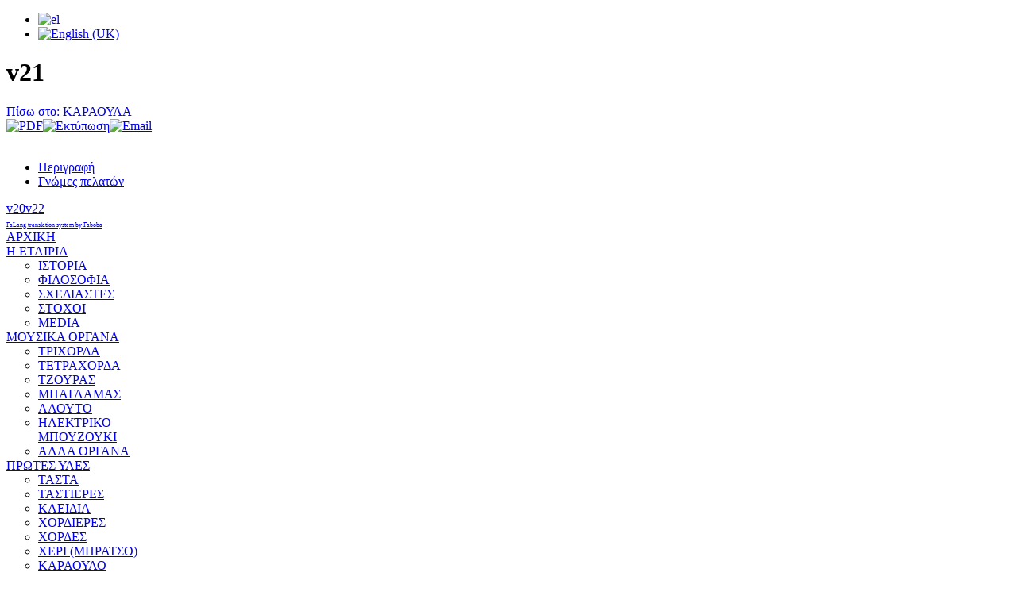

--- FILE ---
content_type: text/html; charset=utf-8
request_url: https://vamvakas.gr/index.php/el/diakosmiseis/karaoula/v21-1-detail
body_size: 8354
content:
<!DOCTYPE html>
<html lang="el-gr" dir="ltr" >
  <head>
    <meta http-equiv="X-UA-Compatible" content="IE=edge">
    <meta name="viewport" content="width=device-width, initial-scale=1">
      <base href="https://vamvakas.gr/index.php/el/diakosmiseis/karaoula/v21-1-detail" />
  <meta http-equiv="content-type" content="text/html; charset=utf-8" />
  <meta name="keywords" content="ΜΠΟΥΖΟΥΚΙΑ ΑΘΗΝΑ , ΔΗΜΗΤΡΙΟΣ ΒΑΜΒΑΚΑΣ , ΚΑΤΑΣΚΕΥΗ ΜΟΥΣΙΚΩΝ ΟΡΓΑΝΩΝ , ΚΑΤΑΣΚΕΥΗ ΜΠΟΥΖΟΥΚΙΩΝ , ΜΠΟΥΖΟΥΚΙΑ ΒΑΜΒΑΚΑΣ" />
  <meta name="title" content="v21" />
  <meta name="description" content="ΔΗΜΗΤΡΙΟΣ ΦΩΤ. ΒΑΜΒΑΚΑΣ ΘΕΣΣΑΛΙΑΣ &amp; ΑΓΡΑΦΩΝ ΑΝΩ ΛΙΟΣΙΑ / ΑΘΗΝΑ 13341 ΩΡΑΡΙΟ ΛΕΙΤΟΥΡΓΙΑΣ :9:00 - 17:00 ΤΗΛΕΦΩΝΟ / Fax : +30 210 2481486 Email Address: info@vamvakas.gr" />
  <title>ΚΑΡΑΟΥΛΑ : v21</title>
  <link href="/index.php/el/diakosmiseis/karaoula/v21-1-detail" rel="canonical" />
  <link href="/templates/horme2/favicon.ico" rel="shortcut icon" type="image/vnd.microsoft.icon" />
  <link href="https://vamvakas.gr/index.php/el/component/search/?Itemid=270&amp;limit=int&amp;virtuemart_product_id=174&amp;virtuemart_category_id=20&amp;format=opensearch" rel="search" title="Αναζήτηση Μπουζούκια Δημήτριος Βαμβακάς" type="application/opensearchdescription+xml" />
  <link rel="stylesheet" href="/components/com_virtuemart/assets/css/vmsite-ltr.css" type="text/css" />
  <link rel="stylesheet" href="/components/com_virtuemart/assets/css/jquery.fancybox-1.3.4.css" type="text/css" />
  <link rel="stylesheet" href="/media/system/css/modal.css" type="text/css" />
  <link rel="stylesheet" href="/plugins/system/cookiehint/css/style.css" type="text/css" media="all"  />
  <link rel="stylesheet" href="/templates/horme2/css/bootstrap.min.css" type="text/css" />
  <link rel="stylesheet" href="/templates/horme2/css/bootstrap-theme.css" type="text/css" />
  <link rel="stylesheet" href="/templates/horme2/css/font-awesome.min.css" type="text/css" />
  <link rel="stylesheet" href="/media/com_acymailing/css/module_default.css" type="text/css" />
  <link rel="stylesheet" href="https://vamvakas.gr//modules/mod_yj_vertical_menu/css/stylesheet.css" type="text/css" />
  <link rel="stylesheet" href="/media/mod_falang/css/template.css" type="text/css" />
  <style type="text/css">
#redim-cookiehint{bottom: 0px; top: auto !important;}#yj-vertical-menu139,#yj-vertical-menu139 li.yj-vertical-menu-item{width:208px;}
  </style>
  <script src="//ajax.googleapis.com/ajax/libs/jquery/1.6.4/jquery.min.js" type="text/javascript"></script>
  <script src="/components/com_virtuemart/assets/js/jquery.noConflict.js" type="text/javascript"></script>
  <script src="/components/com_virtuemart/assets/js/vmsite.js" type="text/javascript"></script>
  <script src="/components/com_virtuemart/assets/js/fancybox/jquery.fancybox-1.3.4.pack.js" type="text/javascript"></script>
  <script src="/components/com_virtuemart/assets/js/vmprices.js" type="text/javascript"></script>
  <script src="/media/system/js/mootools-core.js" type="text/javascript"></script>
  <script src="/media/system/js/core.js" type="text/javascript"></script>
  <script src="/media/system/js/modal.js" type="text/javascript"></script>
  <script src="/media/com_acymailing/js/acymailing_module.js?v=434" type="text/javascript"></script>
  <script src="https://vamvakas.gr//modules/mod_yj_vertical_menu/src/jquery-noconflict.js" type="text/javascript"></script>
  <script src="https://vamvakas.gr//modules/mod_yj_vertical_menu/src/jquery.yj-vertical-menu.js" type="text/javascript"></script>
  <script type="text/javascript">
//<![CDATA[ 
vmSiteurl = 'https://vamvakas.gr/' ;
vmLang = "";
Virtuemart.addtocart_popup = '1' ; 
usefancy = true;
//]]>

		window.addEvent('domready', function() {

			SqueezeBox.initialize({});
			SqueezeBox.assign($$('a.modal'), {
				parse: 'rel'
			});
		});
//<![CDATA[
	jQuery(document).ready(function($) {
		jQuery('a.recommened-to-friend').click( function(){
					jQuery.fancybox({
				href: 'index.php?option=com_virtuemart&view=productdetails&task=recommend&virtuemart_product_id=174&virtuemart_category_id=20&tmpl=component',
				type: 'iframe',
				height: '550'
			});
			return false ;
		});
		
	/*	$('.additional-images a').mouseover(function() {
			var himg = this.href ;
			var extension=himg.substring(himg.lastIndexOf('.')+1);
			if (extension =='png' || extension =='jpg' || extension =='gif') {
				$('.main-image img').attr('src',himg );
			}
			console.log(extension)
		});*/
	});
//]]>

   			jQuery(function ($){

			$('.tabContents').hide();
			$('.tabContents:first').show();

			$('#tabContainer ul li a').click(function(e){
				e.preventDefault();
				var activeTab = $(this).attr('href');
				$('#tabContainer ul li a').removeClass('active');
				$(this).addClass('active');
				$('.tabContents').hide();
				$(activeTab).fadeIn();
			});

		});

jQuery(document).ready(function() {
	jQuery("a[rel=vm-additional-images]").fancybox({
		"titlePosition" 	: "inside",
		"transitionIn"	:	"elastic",
		"transitionOut"	:	"elastic"
	});
	jQuery(".additional-images .product-image").click(function() {
		jQuery(".main-image img").attr("src",this.src );
		jQuery(".main-image img").attr("alt",this.alt );
		jQuery(".main-image a").attr("href",this.src );
		jQuery(".main-image a").attr("title",this.alt );
	}); 
});
(function(){	function blockCookies(disableCookies, disableLocal, disableSession){		if(disableCookies == 1){			if(!document.__defineGetter__){				Object.defineProperty(document, 'cookie',{					get: function(){ return ''; },					set: function(){ return true;}				});			}else{					var oldSetter = document.__lookupSetter__('cookie');				if(oldSetter) {					Object.defineProperty(document, 'cookie', {						get: function(){ return ''; },						set: function(v){							if(v.match(/reDimCookieHint\=/)) {								oldSetter.call(document, v);							}							return true;						}					});				}			}			var cookies = document.cookie.split(';');			for (var i = 0; i < cookies.length; i++) {				var cookie = cookies[i];				var pos = cookie.indexOf('=');				var name = '';				if(pos > -1){					name = cookie.substr(0, pos);				}else{					name = cookie;				}				if(name.match(/reDimCookieHint/)) {					document.cookie = name + '=; expires=Thu, 01 Jan 1970 00:00:00 GMT';				}			}		}			if(disableLocal == 1){				window.localStorage.clear();			window.localStorage.__proto__ = Object.create(window.Storage.prototype);			window.localStorage.__proto__.setItem = function(){ return undefined; };		}		if(disableSession == 1){				window.sessionStorage.clear();			window.sessionStorage.__proto__ = Object.create(window.Storage.prototype);			window.sessionStorage.__proto__.setItem = function(){ return undefined; };		}	}	blockCookies(1,1,1);}());	var acymailing = Array();
				acymailing['NAMECAPTION'] = 'Name';
				acymailing['NAME_MISSING'] = 'Please enter your name';
				acymailing['EMAILCAPTION'] = 'E-mail';
				acymailing['VALID_EMAIL'] = 'Please enter a valid e-mail address';
				acymailing['ACCEPT_TERMS'] = 'Please check the Terms and Conditions';
				acymailing['CAPTCHA_MISSING'] = 'Please enter the security code displayed in the image';
				acymailing['NO_LIST_SELECTED'] = 'Please select the lists you want to subscribe to';
		
		
			(function($) {
				$(document).ready(function(){
					$('#yj-vertical-menu139').ptMenu({
						vertical:true,
						flyoutPosition:'right',
							showDuration: 350,
							hideDuration: 500,
					});
				});
			})(jQuery);	
		
		
		
  </script>
  <link href="http://fonts.googleapis.com/css?family=Didact+Gothic&subset=latin,greek,cyrillic" rel="stylesheet" type="text/css">
  <script type="text/javascript" src="/templates/horme2/js/template.js" async="async"></script>

    <link rel="stylesheet" href="/templates/horme2/css/template.css" type="text/css" />
        <link rel="stylesheet" href="/templates/horme2/css/orange.css" type="text/css" />
                
    <!-- HTML5 Shim and Respond.js IE8 support of HTML5 elements and media queries -->
    <!--[if lt IE 9]>
      <script src="https://oss.maxcdn.com/libs/html5shiv/3.7.0/html5shiv.js"></script>
      <script src="https://oss.maxcdn.com/libs/respond.js/1.4.2/respond.min.js"></script>
    <![endif]-->

  </head>
  <body id="page" class="" style="background: url('/images/vamvakas-bg-new.jpg') no-repeat fixed center center;background-size: cover;-webkit-background-size: cover;-moz-background-size: cover;-o-background-size: cover;">
    <!--[if lte IE 7]>
            <h1 class="ie7">Μπουζούκια Δημήτριος Βαμβακάς</h1>
            <p class="browsehappy">You are using an <strong>outdated</strong> browser.<br> Please <a href="http://browsehappy.com/">upgrade your browser</a> to improve your experience.</p>
            <style type="text/css">
              .container {display: none;}
            </style>
    <![endif]-->
   <div class="container">
          <header class="row header">
       <div class="col-md-4 logo"><a href="https://vamvakas.gr/"><div class="mod-languages">

	<ul class="lang-inline">
	        
        <!-- >>> [FREE] >>> -->
                    <li class="lang-active" dir="ltr">
                                    <a href="/index.php/el/diakosmiseis/karaoula/v21-1-detail?limitstart=0&amp;limit=int&amp;showall=1">
                                                    <img src="/media/mod_falang/images/el.gif" alt="el" title="el" />                                            </a>
                            </li>
                <!-- <<< [FREE] <<< -->
	        
        <!-- >>> [FREE] >>> -->
                    <li class="" dir="ltr">
                                    <a href="/index.php/en/diakosmiseis/karaoula/v21-1-detail?limitstart=0&amp;limit=int&amp;showall=1">
                                                    <img src="/media/mod_falang/images/en.gif" alt="English (UK)" title="English (UK)" />                                            </a>
                            </li>
                <!-- <<< [FREE] <<< -->
		</ul>

</div>
</a></div>
       <div class="col-md-8 headerbar clearfix"></div>
     </header>
                         <div class="row main">
       <div class="col-md-9 col-md-push-3">
         <div class="row">
           <div class="col-md-12">
             
           </div>
         </div>
         <main class="row">
           <div class="col-md-12">
             
             
<div id="system-message-container">
</div>
             
<div class="productdetails-view productdetails" itemscope itemtype="http://schema.org/Product">

	
        <h1 itemprop="name">v21</h1>
    
    
    
    <div class="back-to-category">
      <a href="/index.php/el/diakosmiseis/karaoula" class="product-details" title="ΚΑΡΑΟΥΛΑ">Πίσω στο: ΚΑΡΑΟΥΛΑ</a>
	</div>

            <div class="icons">
	    <a  title="PDF" href="/index.php/el/component/virtuemart/v21-1-detail?tmpl=component&format=pdf"><img src="/media/system/images/pdf_button.png" alt="PDF"  /></a><a  class="modal" rel="{handler: 'iframe', size: {x: 700, y: 550}}" title="Εκτύπωση" href="/index.php/el/component/virtuemart/v21-1-detail?tmpl=component&print=1"><img src="/media/system/images/printButton.png" alt="Εκτύπωση"  /></a><a class="recommened-to-friend" title="Email" href="/index.php/el/diakosmiseis/karaoula/v21-1-detail/recommend?tmpl=component"><img src="/media/system/images/emailButton.png" alt="Email"  /></a>       <!--	<div class="clear"></div>  -->
        </div>
    
    
    <div class="clear">
	<div class="width60 floatleft">
<div class="main-image">
  <meta itemprop="image" content="https://vamvakas.gr/images/stories/virtuemart/product/resized/karaoulo21_350x250.jpg">
	<a  rel='vm-additional-images' href="https://vamvakas.gr/images/stories/virtuemart/product/karaoulo21.jpg"><img src="/images/stories/virtuemart/product/karaoulo21.jpg" alt=""  /></a>
	 <div class="clear"></div>
</div>
	</div>

	<div class="width40 floatright">
	    <div class="spacer-buy-area">

		
		<div class="product-price" id="productPrice174" itemprop="offers" itemscope itemtype="http://schema.org/Offer">
    <meta itemprop="price" content="">
    <meta itemprop="priceCurrency" content="EUR">
	<div class="PricesalesPrice" style="display : none;" >Τιμή πώλησης: <span class="PricesalesPrice" ></span></div></div>

		
<div class="addtocart-area">

	<form method="post" class="product js-recalculate" action="/index.php/el/diakosmiseis/karaoula">
		<input name="quantity" type="hidden" value="1" />
				<input type="hidden" name="option" value="com_virtuemart"/>

	</form>
	<div class="clear"></div>
</div>

		
<!-- AddThis Button BEGIN -->
<div class="addthis_toolbox addthis_default_style ">
<a class="addthis_button_facebook"></a>
<a class="addthis_button_twitter"></a>
<a class="addthis_button_google_plusone_share"></a>
<a class="addthis_button_favorites"></a>
<a class="addthis_button_compact"></a>
<a class="addthis_counter addthis_bubble_style"></a>
</div>
<script type="text/javascript" src="//s7.addthis.com/js/300/addthis_widget.js#pubid=xa-5291eef97bbe6a51" async="async"></script>
<!-- AddThis Button END -->


		
	    </div>
	</div>
	<div class="clear"></div>
    </div>

	
    <div id="tabContainer" class="clearfix">
        <ul>
            <li><a class="active btn btn-default btn-sm" href="#tab1">Περιγραφή</a></li>
                                     <li><a class="btn btn-default btn-sm" href="#tab4">Γνώμες πελατών</a></li>
       </ul><!-- //Tab buttons -->
    <div class="tabDetails">
      <div id="tab1" class="tabContents clearfix">
         </div><!-- //tab1 -->

    
    
     <div id="tab4" class="tabContents">
              </div><!-- //tab4 -->

    </div><!-- //tab Details -->

    </div><!-- //Tab Container -->

    

    <div class="product-neighbours clearfix">
  <a href="/index.php/el/diakosmiseis/karaoula/v20-1-detail" rel="prev" class="prv btn btn-default btn-xs">v20</a><a href="/index.php/el/diakosmiseis/karaoula/v22-1-detail" rel="next" class="nxt btn btn-default btn-xs">v22</a>  <div class="clear"></div>
  </div>
  </div>
<div><a title="Faboba : Cr&eacute;ation de composantJoomla" style="font-size: 8px;; visibility: visible;display:inline;" href="http://www.faboba.com" target="_blank">FaLang translation system by Faboba</a></div>
           </div>
         </main>
         <div class="row">
           <div class="col-md-12">
             
           </div>
         </div>
       </div>
                <aside class="col-md-3 sidebar-a col-md-pull-9">		<div class="moduletable">
          <div class="border">
					<ul id="yj-vertical-menu139" class="yj-vertical-menu flyoutright ">
<li id="item-101" class="lifirst"><a class="afirst" href="/index.php/el/" >ΑΡΧΙΚΗ</a></li><li id="item-104" class="parent"><a href="#" >Η ΕΤΑΙΡΙΑ</a><ul><li id="item-258"><a href="/index.php/el/etairia/istoria" >ΙΣΤΟΡΙΑ</a></li><li id="item-259"><a href="/index.php/el/etairia/filosofia" >ΦΙΛΟΣΟΦΙΑ</a></li><li id="item-260"><a href="/index.php/el/etairia/sxediastes" >ΣΧΕΔΙΑΣΤΕΣ</a></li><li id="item-261"><a href="/index.php/el/etairia/stoxoi" >ΣΤΟΧΟΙ</a></li><li id="item-262"><a href="/index.php/el/etairia/media" >MEDIA</a></li></ul></li><li id="item-105" class="parent"><a href="#" >ΜΟΥΣΙΚΑ ΟΡΓΑΝΑ</a><ul><li id="item-285"><a href="/index.php/el/mousika-organa/trixorda" >ΤΡΙΧΟΡΔΑ</a></li><li id="item-286"><a href="/index.php/el/mousika-organa/tetraxorda" >ΤΕΤΡΑΧΟΡΔΑ</a></li><li id="item-287"><a href="/index.php/el/mousika-organa/tzouras" >ΤΖΟΥΡΑΣ</a></li><li id="item-288"><a href="/index.php/el/mousika-organa/mpaglamas" >ΜΠΑΓΛΑΜΑΣ</a></li><li id="item-289"><a href="/index.php/el/mousika-organa/laouto" >ΛΑΟΥΤΟ</a></li><li id="item-290"><a href="/index.php/el/mousika-organa/hlektriko-bouzouki" >ΗΛΕΚΤΡΙΚΟ ΜΠΟΥΖΟΥΚΙ</a></li><li id="item-291"><a href="/index.php/el/mousika-organa/alla-organa" >ΑΛΛΑ ΟΡΓΑΝΑ</a></li></ul></li><li id="item-107" class="parent"><a href="#" >ΠΡΩΤΕΣ ΥΛΕΣ</a><ul><li id="item-292"><a href="/index.php/el/protes-iles/tasta" >ΤΑΣΤΑ</a></li><li id="item-293"><a href="/index.php/el/protes-iles/tastieres" >ΤΑΣΤΙΕΡΕΣ</a></li><li id="item-294"><a href="/index.php/el/protes-iles/kleidia" >ΚΛΕΙΔΙΑ</a></li><li id="item-295"><a href="/index.php/el/protes-iles/xordieres" >ΧΟΡΔΙΕΡΕΣ</a></li><li id="item-296"><a href="/index.php/el/protes-iles/xordes" >ΧΟΡΔΕΣ</a></li><li id="item-297"><a href="/index.php/el/protes-iles/xeri" >ΧΕΡΙ (ΜΠΡΑΤΣΟ)</a></li><li id="item-298"><a href="/index.php/el/protes-iles/karaoulo" >ΚΑΡΑΟΥΛΟ</a></li><li id="item-299"><a href="/index.php/el/protes-iles/kapakia" >ΚΑΠΑΚΙΑ</a></li><li id="item-300"><a href="/index.php/el/protes-iles/kamaria" >ΚΑΜΑΡΙΑ</a></li><li id="item-301"><a href="/index.php/el/protes-iles/xrisoxarto" >ΧΡΥΣΟΧΑΡΤΟ</a></li><li id="item-302"><a href="/index.php/el/protes-iles/fileta-selilint" >ΦΙΛΕΤΑ ΣΕΛΙΛΟΙΝΤ</a></li><li id="item-303"><a href="/index.php/el/protes-iles/fileta-ksilina" >ΦΙΛΕΤΑ ΞΥΛΙΝΑ</a></li><li id="item-304"><a href="/index.php/el/protes-iles/kavalarhs" >ΚΑΒΑΛΑΡΗΣ</a></li><li id="item-305"><a href="/index.php/el/protes-iles/ksileia" >ΞΥΛΕΙΑ</a></li><li id="item-306"><a href="/index.php/el/protes-iles/loipa-ilika" >ΛΟΙΠΑ ΥΛΙΚΑ</a></li></ul></li><li id="item-236" class="parent"><a href="#" >ΣΚΑΦΗ ΜΟΥΣΙΚΩΝ ΟΡΓΑΝΩΝ</a><ul><li id="item-313"><a href="/index.php/el/skafh-organon/bouzoukia" >ΜΠΟΥΖΟΥΚΙΑ</a></li><li id="item-315"><a href="/index.php/el/skafh-organon/tzouras" >ΤΖΟΥΡΑΣ</a></li><li id="item-316"><a href="/index.php/el/skafh-organon/mpaglamas" >ΜΠΑΓΛΑΜΑΣ</a></li><li id="item-317"><a href="/index.php/el/skafh-organon/laouto" >ΛΑΟΥΤΟ</a></li><li id="item-318"><a href="/index.php/el/skafh-organon/mesompoyzoyko" >ΜΕΣΟΜΠΟΥΖΟΥΚΟ</a></li><li id="item-319"><a href="/index.php/el/skafh-organon/mpoulgari" >ΜΠΟΥΛΓΑΡΙ</a></li><li id="item-320"><a href="/index.php/el/skafh-organon/alla-skafh" >ΑΛΛΑ ΣΚΑΦΗ</a></li></ul></li><li id="item-237" class="active parent"><a href="#" >ΔΙΑΚΟΣΜΗΣΕΙΣ ΜΟΥΣΙΚΩΝ ΟΡΓΑΝΩΝ</a><ul><li id="item-263"><a href="/index.php/el/diakosmiseis/trixorda" >ΤΡΙΧΟΡΔΑ</a></li><li id="item-264"><a href="/index.php/el/diakosmiseis/tetraxorda" >ΤΕΤΡΑΧΟΡΔΑ</a></li><li id="item-265"><a href="/index.php/el/diakosmiseis/tzouras" >ΤΖΟΥΡΑΣ</a></li><li id="item-266"><a href="/index.php/el/diakosmiseis/mpaglamas" >ΜΠΑΓΛΑΜΑΣ</a></li><li id="item-267"><a href="/index.php/el/diakosmiseis/laouto" >ΛΑΟΥΤΟ</a></li><li id="item-268"><a href="/index.php/el/diakosmiseis/kithara" >ΚΙΘΑΡΑ</a></li><li id="item-269"><a href="/index.php/el/diakosmiseis/klares" >ΚΛΑΡΕΣ</a></li><li id="item-270" class="current-side  active"><a class=" isactivea" href="/index.php/el/diakosmiseis/karaoula" >ΚΑΡΑΟΥΛΑ</a></li><li id="item-271"><a href="/index.php/el/diakosmiseis/odigoi" >ΟΔΗΓΟΙ</a></li><li id="item-272"><a href="/index.php/el/diakosmiseis/tripes" >ΤΡΥΠΕΣ</a></li><li id="item-273"><a href="/index.php/el/diakosmiseis/kolantza" >ΚΟΛΑΝΤΖΑ</a></li><li id="item-274"><a href="/index.php/el/diakosmiseis/parapeti" >ΠΑΡΑΠΕΤΙ</a></li><li id="item-275"><a href="/index.php/el/diakosmiseis/plaino" >ΠΛΑΙΝΟ</a></li><li id="item-276"><a href="/index.php/el/diakosmiseis/alla" >ΑΛΛΑ</a></li></ul></li><li id="item-344" class="parent"><a href="#" >ΟΙΚΟΝΟΜΙΚΗ ΣΕΙΡΑ</a><ul><li id="item-345"><a href="/index.php/el/oikonomiki-seira/trixorda" >ΤΡΙΧΟΡΔΑ</a></li><li id="item-346"><a href="/index.php/el/oikonomiki-seira/tetraxorda" >ΤΕΤΡΑΧΟΡΔΑ</a></li></ul></li><li id="item-348"><a href="/index.php/el/amesa-diathesima" >ΑΜΕΣΑ ΔΙΑΘΕΣΙΜΑ</a></li><li id="item-238"><a href="/index.php/el/login" >ΚΑΤΑΛΟΓΟΙ</a></li><li id="item-239"><a href="/index.php/el/kit" >ΚΙΤ</a></li><li id="item-240"><a href="/index.php/el/vivlio-episkepton" >ΒΙΒΛΙΟ ΕΠΙΣΚΕΠΤΩΝ</a></li><li id="item-241"><a href="/index.php/el/projects" >PROJECTS</a></li><li id="item-335"><a href="/index.php/el/component/hdflvplayer/335" >VIDEO GALLERY</a></li><li id="item-336"><a href="/index.php/el/baseis-mousikon-organon" >ΒΑΣΕΙΣ ΜΟΥΣΙΚΩΝ ΟΡΓΑΝΩΝ</a></li><li id="item-337"><a href="/index.php/el/texnika-xarakthristika" >ΤΕΧΝΙΚΑ ΧΑΡΑΚΤΗΡΙΣΤΙΚΑ</a></li><li id="item-338"><a href="/index.php/el/oroi-xrisis" >ΟΡΟΙ ΧΡΗΣΗΣ</a></li><li id="item-341"><a href="/index.php/el/apostoles" >AΠOΣΤΟΛΕΣ</a></li><li id="item-347"><a href="/index.php/el/nea" >ΝΕΑ</a></li><li id="item-143" class="lilast"><a class="alast" href="/index.php/el/contact" >ΕΠΙΚΟΙΝΩΝΙΑ</a></li></ul>          </div>
		</div>
			<div class="moduletable">
          <div class="border">
					<form action="/index.php/el/diakosmiseis/karaoula" method="post">
	<div class="search">
		<label for="mod-search-searchword">ΑΝΑΖΗΤΗΣΗ</label><input name="searchword" id="mod-search-searchword" maxlength="20"  class="inputbox" type="text" size="20" value="Αναζήτηση..."  onblur="if (this.value=='') this.value='Αναζήτηση...';" onfocus="if (this.value=='Αναζήτηση...') this.value='';" />	<input type="hidden" name="task" value="search" />
	<input type="hidden" name="option" value="com_search" />
	<input type="hidden" name="Itemid" value="270" />
	</div>
</form>
          </div>
		</div>
	</aside>
                   </div>
               <div class="row bottom-b">
       		<div class="col-md-6 moduletable">
          <div class="border">
					<h3>Follow Us</h3>
					<ul class="accordion ">
<li class="item-133"><a href="https://el-gr.facebook.com/bouzoukia.vamvakas" target="_blank" >Facebook</a></li><li class="item-134"><a href="https://www.youtube.com/channel/UCGdlTmOCnfQ7Jv6xyGr6Dig" >Youtube</a></li></ul>
          </div>
        </div>
	
 		<div class="col-md-6 moduletable">
          <div class="border">
					<h3>Newsletter</h3>
					<div class="acymailing_module" id="acymailing_module_formAcymailing14781">
	<div class="acymailing_fulldiv" id="acymailing_fulldiv_formAcymailing14781"  >
		<form id="formAcymailing14781" action="/index.php/el/diakosmiseis/karaoula" onsubmit="return submitacymailingform('optin','formAcymailing14781')" method="post" name="formAcymailing14781"  >
		<div class="acymailing_module_form" >
			<span class="acymailing_introtext">Special Offers and news!</span>						<table class="acymailing_form">
				<tr>
												<td class="acyfield_name">
								<input id="user_name_formAcymailing14781"  onfocus="if(this.value == 'Name') this.value = '';" onblur="if(this.value=='') this.value='Name';" class="inputbox" type="text" name="user[name]" style="width:auto" value="Name" />
							</td> </tr><tr>							<td class="acyfield_email">
								<input id="user_email_formAcymailing14781"  onfocus="if(this.value == 'E-mail') this.value = '';" onblur="if(this.value=='') this.value='E-mail';" class="inputbox" type="text" name="user[email]" style="width:auto" value="E-mail" />
							</td> </tr><tr>
					<td  class="acysubbuttons">
												<input class="button subbutton btn btn-primary" type="submit" value="Subscribe" name="Submit" onclick="try{ return submitacymailingform('optin','formAcymailing14781'); }catch(err){alert('The form could not be submitted '+err);return false;}"/>
											</td>
				</tr>
			</table>
						<input type="hidden" name="ajax" value="0"/>
			<input type="hidden" name="ctrl" value="sub"/>
			<input type="hidden" name="task" value="notask"/>
			<input type="hidden" name="redirect" value="https%3A%2F%2Fvamvakas.gr%2Findex.php%2Fel%2Fdiakosmiseis%2Fkaraoula%2Fv21-1-detail"/>
			<input type="hidden" name="redirectunsub" value="https%3A%2F%2Fvamvakas.gr%2Findex.php%2Fel%2Fdiakosmiseis%2Fkaraoula%2Fv21-1-detail"/>
			<input type="hidden" name="option" value="com_acymailing"/>
						<input type="hidden" name="hiddenlists" value="1"/>
			<input type="hidden" name="acyformname" value="formAcymailing14781" />
									</div>
		</form>
	</div>
	</div>
          </div>
        </div>
	
 
     </div>
               <footer class="row footer">
         <div class="col-md-12"><script type="text/javascript">
    function currentvideo(id, title, descr) {

        var xmlhttp;
        if (window.XMLHttpRequest) {
            xmlhttp = new XMLHttpRequest();
        }
        else {
            xmlhttp = new ActiveXObject("Microsoft.XMLHTTP");
        }
        xmlhttp.onreadystatechange = function()
        {
            if (xmlhttp.readyState == 4 && xmlhttp.status == 200) {
            }
        }
        xmlhttp.open("GET", "index.php?option=com_hdflvplayer&task=addview&thumbid=" + id, true);
        xmlhttp.send();
        var wndo = new dw_scrollObj('wn', 'lyr1');
        wndo.setUpScrollbar("dragBar", "track", "v", 1, 1);
        wndo.setUpScrollControls('scrollbar');
    }
</script>


<div class="custom"  >
	<p style="text-align: center;">  <a href="https://www.businessregistry.gr/publicity/index?gemiNumber=85480802000" target="_blank">Αρ. ΓΕΜΗ 85480802000</a></p>
<p style="text-align: center;">ΒΑΜΒΑΚΑΣ ΔΗΜΗΤΡΙΟΣ ΤΟΥ ΦΩΤΙΟΥ</p>
<p style="text-align: center;"><span style="text-align: center;">Κατασκευή Ιστοσελίδων : </span><a href="http://thessweb.gr/" style="text-align: center;">www.thessweb.gr</a></p></div>
</div>
     </footer>
     
   </div>

    

    <!-- Javascript -->

    
        <a id="totop-scroller" href="#page"><i class="fa fa-chevron-circle-up fa-4x"></i></a>
    <script type="text/javascript">
      jQuery(document).ready(function($){
          $('input.addtocart-button, a.ask-a-question.bold').addClass('btn btn-warning btn-lg').removeClass('addtocart-button btn-default');
          $('.vmsubmit').addClass("btn-warning").removeClass("btn-default");
          $('.showcart').addClass("btn-warning");
          $('.vm-button-correct, .highlight-button, .notify').addClass('btn btn-warning').removeClass('vm-button-correct highlight-button btn-default');
          $('aside span.addtocart-button > .btn').removeClass('btn-lg');

        $('.attribute_list').change(function(){
          $('input.addtocart-button, a.ask-a-question.bold').addClass('btn btn-warning btn-lg').removeClass('addtocart-button btn-default');
          $('.vmsubmit').addClass("btn-warning").removeClass("btn-default");
          $('.showcart').addClass("btn-warning");
          $('.vm-button-correct, .highlight-button, .notify').addClass('btn btn-warning').removeClass('vm-button-correct highlight-button btn-default');
          $('aside span.addtocart-button > .btn').removeClass('btn-lg');
        });
      });
    </script>
  
<div id="redim-cookiehint">
	<div class="cookiecontent">
		Τα cookies είναι σημαντικά για τη σωστή λειτουργία του vamvakas.gr και την βελτίωση της εμπειρίας σας όταν το επισκέπτεστε. Χρησιμοποιώντας αυτόν τον ιστότοπο, συμφωνείτε με την παρούσα Πολιτική Απορρήτου	</div>
	<div class="cookiebuttons">
			<a id="cookiehintinfo" rel="nofollow" href="https://vamvakas.gr/index.php/el/oroi-xrisis" class="btn">Πολιτική Απορρήτου</a>
			<a id="cookiehintsubmit" rel="nofollow" href="https://vamvakas.gr/index.php/el/diakosmiseis/karaoula/v21-1-detail?showall=1&rCH=2" class="btn">Αποδοχή</a>
			<a id="cookiehintsubmitno" rel="nofollow" href="https://vamvakas.gr/index.php/el/diakosmiseis/karaoula/v21-1-detail?showall=1&rCH=-2" class="btn">Decline</a>
		
	</div>
	<div class="clr"></div>
</div>	

<script type="text/javascript">
function cookiehintfadeOut(el){
  el.style.opacity = 1;

  (function fade() {
    if ((el.style.opacity -= .1) < 0) {
      el.style.display = "none";
    } else {
      requestAnimationFrame(fade);
    }
  })();
}  
	
window.addEventListener('load',	
	function () {
		document.getElementById('cookiehintsubmit').addEventListener('click', function (e) {
			e.preventDefault();
			document.cookie = 'reDimCookieHint=1; expires=0;29';
			cookiehintfadeOut(document.getElementById('redim-cookiehint'));
			return false;
		},false);
				document.getElementById('cookiehintsubmitno').addEventListener('click', function (e) {
			e.preventDefault();
			document.cookie = 'reDimCookieHint=-1; expires=0;';
			cookiehintfadeOut(document.getElementById('redim-cookiehint'));
			return false;
		},false);		
			}
);
</script>	

</body>
</html>

--- FILE ---
content_type: text/css
request_url: https://vamvakas.gr//modules/mod_yj_vertical_menu/css/stylesheet.css
body_size: 581
content:
/*======================================================================*\
|| #################################################################### ||
|| # Package - YJ Vertical Menu									        ||
|| # Copyright (C) 2010  Youjoomla.com. All Rights Reserved.            ||
|| # license - PHP files are licensed under  GNU/GPL V2                 ||
|| # license - CSS  - JS - IMAGE files  are Copyrighted material        ||
|| # bound by Proprietary License of Youjoomla.com                      ||
|| # for more information visit http://www.youjoomla.com/license.html   ||
|| # Redistribution and  modification of this software                  ||
|| # is bounded by its licenses                                         ||
|| # websites - http://www.youjoomla.com | http://www.yjsimplegrid.com  ||
|| #################################################################### ||
\*======================================================================*/
ul.yj-vertical-menu {
	margin:0;
	padding:0;
	width:auto;
	list-style:none;
	position:relative;
	z-index:5000;
}
/* clearing */
ul.yj-vertical-menu:after {
	content: " ";
	display: block;
	visibility: hidden;
	clear: both;
	height: 0.1px;
	font-size: 0.1em;
	line-height: 0;
}
/* li's */
ul.yj-vertical-menu li.yj-vertical-menu-item {
	padding:0;
	position:relative;
	list-style:none;
	list-style-position:outside;
	display:inline;
	margin:0;
	float:left;
	background-image:none;
}
/* li ul's */
ul.yj-vertical-menu li.yj-vertical-menu-item ul {
    border:1px solid #D4D4D4;
	border-bottom:none;
	
}
/* sub haschilds ul's */
ul.yj-vertical-menu ul.yj-vertical-menu-group {
	margin:0;
	padding:0;
	-webkit-padding-start:0;
	-webkit-padding-end:0;
	position:absolute;
	display:none;
	z-index:1000;
}
/* a elements */
ul.yj-vertical-menu li.yj-vertical-menu-item a {
	height:32px;
	line-height:32px;
	text-indent:15px;
	background:#6F6562;
	border-bottom: 1px solid #515050;
	display:block;
	padding:0;
	margin:0;
	position:relative;
}
/* hover and actives */
ul.yj-vertical-menu li.yj-vertical-menu-item a.isactivea,
ul.yj-vertical-menu li.yj-vertical-menu-item a:hover {
	background: #828383;
	color: #121212;
}
/* has childs */
li.yj-vertical-menu-has-horizontal > a:after {
	content: "";
	display: block;
	height:5px;
	width:5px;
	-webkit-border-radius:50%;
	-khtml-border-radius:50%;
	-moz-border-radius:50%;
	border-radius:50%;
	background:#ccc;
	position:absolute;
	top:12px;
	right:10px;
}
/* flyoutleft */
ul.yj-vertical-menu.flyoutleft li.yj-vertical-menu-has-horizontal > a {
	text-indent:25px;
}
ul.yj-vertical-menu.flyoutleft li.yj-vertical-menu-has-horizontal > a:after {
	right:auto;
	left:10px;
}
.clear-parents{
	display: block;
	visibility: hidden;
	clear: both;
	height: 0.1px;
	font-size: 0.1em;
	line-height: 0;
}


--- FILE ---
content_type: application/javascript
request_url: https://vamvakas.gr//modules/mod_yj_vertical_menu/src/jquery.yj-vertical-menu.js
body_size: 741
content:
/*!
 *	jquery.ui.potato.menu
 *
 *	Copyright (c) 2009-2012 makoto_kw, http://www.makotokw.com
 *	Licensed under the MIT license.
 *	http://makotokw.github.io/jquery/ui_potato_menu/
 *
 *	@author makoto_kw
 *	@version 1.2
 *  Extended by Youjoomla.com
 */
(function($) {
	var defaults = {
		vertical:false,
		menuItemSelector: 'li',
		menuGroupSelector: 'ul',
		rootClass:'yj-vertical-menu',
		menuItemClass:'yj-vertical-menu-item',
		menuGroupClass:'yj-vertical-menu-group',
		verticalClass:'yj-vertical-menu-vertical',
		horizontalClass:'yj-vertical-menu-horizontal',
		hasVerticalClass:'yj-vertical-menu-has-vertical',
		hasHorizontalClass:'yj-vertical-menu-has-horizontal',
		hoverClass:'yj-vertical-menu-hover',
		showDuration: 350,
		hideDuration: 350,
		flyoutPosition: 'right'
	};
	function menu() {
		var option = (typeof(arguments[0])!='string') ? $.extend(defaults,arguments[0]) : $.extend(defaults,{});

		// Horizontal:
		// ul.yj-vertical-menu-group,yj-vertical-menu-horizontal
		//   > li.yj-vertical-menu-item,yj-vertical-menu-has-vertical
		//     > ul.yj-vertical-menu-group,yj-vertical-menu-vertical
		//       > li.yj-vertical-menu-item,yj-vertical-menu-has-horizontal
		//        > ....
		//
		// Vertical
		// ul.yj-vertical-menu-group,yj-vertical-menu-vertical
		//   > li.yj-vertical-menu-item,yj-vertical-menu-has-horizontal
		//     > ul.yj-vertical-menu-group,yj-vertical-menu-horizontal
		//       > li.yj-vertical-menu-item,yj-vertical-menu-has-vertical
		//        > ....
		var topMenuGroupClass = (option.vertical) ? option.verticalClass : option.horizontalClass,
			$menu = $(this).addClass(option.rootClass+' '+option.menuGroupClass+' '+topMenuGroupClass),
			$menuItems = $menu.find(option.menuItemSelector).addClass(option.menuItemClass),
			$menuGroups = $menu.find(option.menuGroupSelector).addClass(option.menuGroupClass);
			
		
		$menuItems.hover(
			function(e) {
				$(this).addClass(option.hoverClass);
			},
			function(e) {
				$(this).removeClass(option.hoverClass);
			}
		);
		$menuGroups.parent().each(function(index){
			var $parentMenuItem = $(this); // menu item that has menu group
			var displayDirection = ($parentMenuItem.parent().hasClass(option.horizontalClass)) ? 'bottom' : 'right';
			$parentMenuItem.addClass((displayDirection == 'bottom') ? option.hasVerticalClass : option.hasHorizontalClass);
			var $menuGroup = $parentMenuItem.find(option.menuGroupSelector+':first').addClass(option.verticalClass);
			var setPositon = option.flyoutPosition;
			$parentMenuItem.hover(
			
				function(e) {
					var offset = {left:'', top:''};
					if (displayDirection == 'bottom') {
					
					if(setPositon == 'right'){
						
						offset.right = 0;
					}else{
						offset.left = 0;
					}
					} else {
						
					if(setPositon == 'left'){
						offset.right = $(this).width() + 'px';
					}else{
						offset.left = $(this).width() + 'px';
					}
						offset.top = '0px';
					}
					$menuGroup.css(offset).fadeIn(option.showDuration);
				},
				function(e) {
					$menuGroup.fadeOut(option.hideDuration);
				}
			);
		});
		$menu.find('a[href^="#"]').click(function() {
			$menuGroups.fadeOut(option.hideDuration);
			return ($(this).attr('href') != '#');
		});
		return this;
	}
	$.fn.extend({
		ptMenu:menu
	});
})(jQuery);
(function($) {
	$(document).ready(function(){
		
		var allParents  = $('.yj-vertical-menu').parentsUntil("body")
		allParents.css('overflow', 'inherit').append('<div class="clear-parents"></div>');
		$('li.active.parent').children(":first-child").addClass('isactivea');
		
	});
	
})(jQuery);